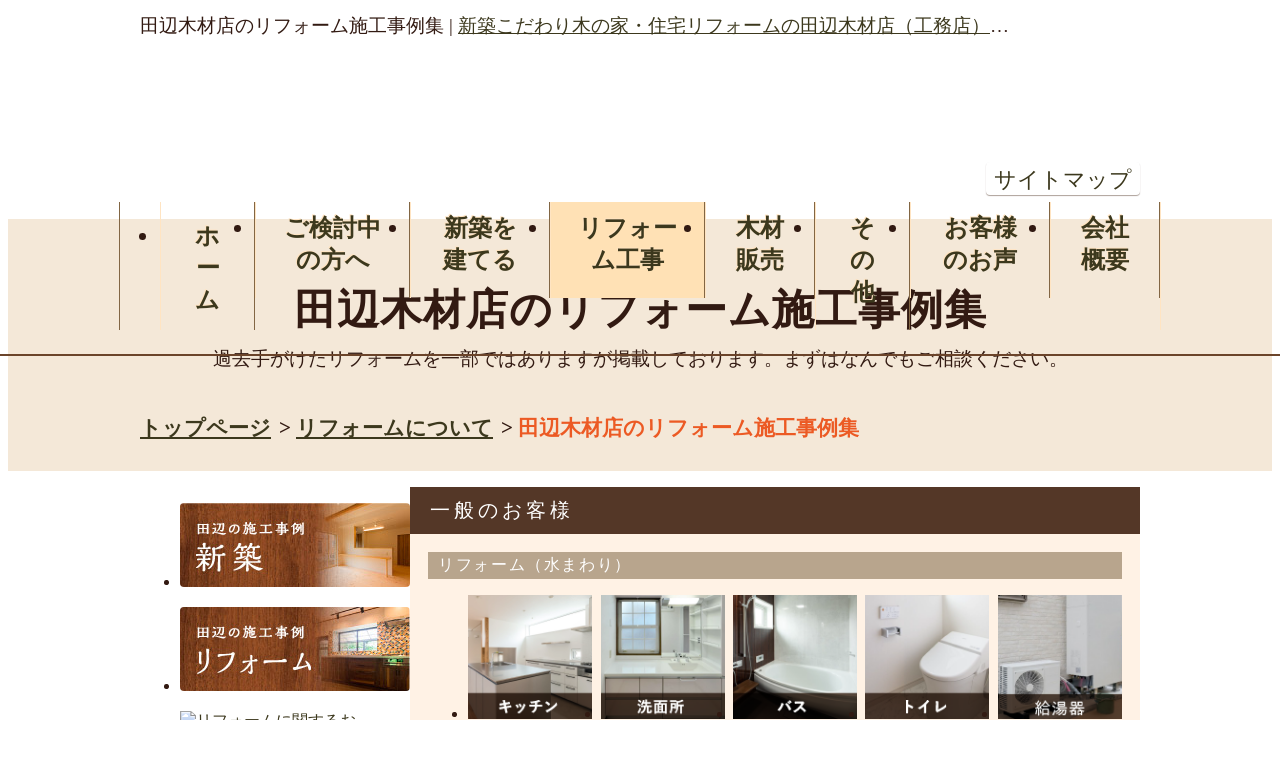

--- FILE ---
content_type: text/html; charset=UTF-8
request_url: http://www.tanabe-reform.jp/gallery/
body_size: 4435
content:
<!DOCTYPE html>
<html lang="ja">
<head>
	<meta charset="UTF-8">
	<title>田辺木材店のリフォーム施工事例集 | 新築こだわり木の家・住宅リフォームの田辺木材店（工務店）福岡</title>
	<meta name="description" content="過去手がけたリフォームを一部ではありますが掲載しております。まずはなんでもご相談ください。 | 当社田辺木材店は昭和37年創業の木材店です。新築・リフォーム共に大事な木工事に絶対の自信と実績があります。女性スタッフによるデザインと細かなご提案もさせていただきます。また材木そのものの販売や、木を使う要件のご相談などなんでも承っております。">
	<meta name="keywords" content="田辺木材店,田辺木材,福岡 リフォーム,福岡 新築,福岡 木の家">
	<meta name="viewport" content="width=device-width" id="viewport">
	<meta name="format-detection" content="telephone=no">
	<link rel="icon" href="https://www.tanabe-reform.jp/images/favicon.ico" type="image/vnd.microsoft.icon">
	<link href="https://www.tanabe-reform.jp/css/all.css" rel="stylesheet">
	<link href="https://www.tanabe-reform.jp/css/pc.css" media="screen and (min-width: 481px)" rel="stylesheet">
	<link href="https://www.tanabe-reform.jp/css/sp.css" media="screen and (max-width: 480px)" rel="stylesheet">
	<link href="http://www.tanabe-reform.jp/gallery/wp-content/themes/tanabe-reform/css/addition.css" rel="stylesheet">
	<!--[if lte IE 8]><link href="https://www.tanabe-reform.jp/css/pc.css" rel="stylesheet"><![endif]-->
	<script src="https://www.tanabe-reform.jp/js/jquery-1.11.2.min.js"></script>
    <script src="http://www.tanabe-reform.jp/gallery/wp-content/themes/tanabe-reform/js/fitie.js"></script>
	<!--[if lte IE 8]>
	<script src="https://www.tanabe-reform.jp/js/modernizr.custom.60966.js"></script>
				<div class="detail_photo_list photo_list3">
					<ul>
						<li>
							<span class="before">before</span>
							<a href="photos/bath_before02-1.jpg"><img src="photos/bath_before02-1.jpg" alt=""></a>
						</li>
						<li>
							<span class="before">before</span>
							<a href="photos/bath_before02-2.jpg"><img src="photos/bath_before02-2.jpg" alt=""></a>
						</li>
						<li>
							<span class="after">after</span>
							<a href="photos/bath_after02.jpg"><img src="photos/bath_after02.jpg" alt=""></a>
						</li>
					</ul>
				</div>

				<hr>
	<![endif]-->
	<script src="https://www.tanabe-reform.jp/js/jquery.zrssfeed.js"></script>
	<script src="https://www.tanabe-reform.jp/js/common_package.js"></script>
	<link href="https://www.tanabe-reform.jp/css/magnific-popup.css" rel="stylesheet">
	<script src="https://www.tanabe-reform.jp/js/jquery.magnific-popup.min.js"></script>
	<script>
	$(function(){
		$("#shinchiku_include").load("include.html .voice_list");
		$("#shinchiku_include_check").load("include_check.html .voice_list");
	});
	</script>

	<script>
	$(window).load(function() {
		$('.detail_point_list,.detail_photo_list').magnificPopup({
			disableOn: 480,
			delegate: 'a',
			type: 'image',
			image: {
				titleSrc: 'title'
			},
			gallery: {
				enabled:true
			}
		});
	});
	</script>

</head>
<body class="article reform">
	<div id="fb-root"></div>
	<noscript>
		<a id="noscript" href="http://enable-javascript.com/ja/" rel="nofollow" target="_blank">
			このwebサイトを正常に閲覧するためにはJavaScriptを利用可能にする必要がございます。<br>
			クリックで「あなたのブラウザでJavaScriptを有効にする方法」ページを開きます。
		</a>
	</noscript>
	<div id="header">
		<header>
			<h1>田辺木材店のリフォーム施工事例集 | <a href="https://www.tanabe-reform.jp/">新築こだわり木の家・住宅リフォームの田辺木材店（工務店）福岡</a></h1>
			<div class="head_item_content">
				<div class="logo_wrap"><a href="https://www.tanabe-reform.jp/"><img src="https://www.tanabe-reform.jp/images/logo_tanabe01.png" width="215" alt=""></a></div>
				<div class="contact_wrap">
					<div class="tel"><a href="tel:0925747177">お電話でのお問い合わせはこちら<span>092-574-7177</span></a></div>
					<div class="contact"><a href="https://www.tanabe-reform.jp/contact.html">メールでのお問い合わせはこちら<span>お問い合わせフォームへ</span></a></div>
				</div>
			</div>
			<div id="nav">
				<nav>
					<h2>ページメニュー</h2>
					<ul id="nav_list">
						<li class="nav_01"><a href="https://www.tanabe-reform.jp/">ホーム</a></li>
						<li class="nav_02">
							<a href="https://www.tanabe-reform.jp/guide/">ご検討中の方へ</a>
							<ul>
								<li><a href="https://www.tanabe-reform.jp/guide/">はじめての家づくりガイド</a></li>
								<li><a href="https://www.tanabe-reform.jp/guide/tanabemokuzaiten.html">当社田辺木材店の想い</a></li>
								<li><a href="https://www.tanabe-reform.jp/contact.html">お問い合わせはこちら</a></li>
							</ul>
						</li>
						<li class="nav_03">
							<a href="https://www.tanabe-reform.jp/shinchiku/">新築を建てる</a>
							<ul>
								<li><a href="https://www.tanabe-reform.jp/shinchiku/">家を建てるまでの流れ</a></li>
								<li><a href="https://www.tanabe-reform.jp/shinchiku/jirei/">施工事例・お客様のお声</a></li>
								<li><a href="https://www.tanabe-reform.jp/shinchiku/aftercare.html">万全のアフターケア</a></li>
								<li><a href="https://www.tanabe-reform.jp/shinchiku/joseikin.html">お得な助成金情報(準備中)</a></li>
							</ul>
						</li>
						<li class="nav_04">
							<a href="https://www.tanabe-reform.jp/gallery/">リフォーム工事</a>
							<ul>
								<li><a href="https://www.tanabe-reform.jp/gallery/">リフォーム施工事例集</a></li>
								<li><a href="https://www.tanabe-reform.jp/reform/flow.html">リフォームの流れ</a></li>
								<li><a href="https://www.tanabe-reform.jp/reform/voice.html">お客様のお声</a></li>
								<li><a href="https://www.tanabe-reform.jp/reform/hojyokin.html">お得な補助金・助成金</a></li>
							</ul>
						</li>
						<li class="nav_05">
							<a href="https://www.tanabe-reform.jp/mokuzai/">木材販売</a>
							<ul>
								<li><a href="https://www.tanabe-reform.jp/mokuzai/">田辺木材店の木材販売</a></li>
								<li><a href="https://www.tanabe-reform.jp/mokuzai/reason.html">木材店だからできること</a></li>
							</ul>
						</li>
						<li class="nav_06">
							<a href="https://www.tanabe-reform.jp/other_work/">その他</a>
							<ul>
								<li><a href="https://www.tanabe-reform.jp/other_work/">その他の施工について</a></li>
								<li><a href="https://www.tanabe-reform.jp/other_work/mukuseihin.html">オーダー無垢製品</a></li>
								<li><a href="https://www.tanabe-reform.jp/other_work/taiyoukouhatsuden.html">太陽光発電システム</a></li>
								<li><a href="https://www.tanabe-reform.jp/other_work/maki_staub.html">薪ストーブ</a></li>
								<li><a href="https://www.tanabe-reform.jp/other_work/curtain.html">カーテン</a></li>
								<li><a href="https://www.tanabe-reform.jp/other_work/wooddeck.html">エクステリア</a></li>
							</ul>
						</li>
						<li class="nav_07">
							<a href="https://www.tanabe-reform.jp/reform/voice.html">お客様のお声</a>
							<ul>
								<li><a href="https://www.tanabe-reform.jp/reform/voice.html">リフォーム・お客様のお声</a></li>
								<li><a href="https://www.tanabe-reform.jp/gallery/">リフォーム・施工事例集</a></li>
								<li><a href="https://www.tanabe-reform.jp/shinchiku/voice/">新築・お客様のお声</a></li>
								<li><a href="https://www.tanabe-reform.jp/shinchiku/jirei/">新築・施工事例集</a></li>
							</ul>
						</li>
						<li class="nav_08">
							<a href="https://www.tanabe-reform.jp/company/">会社概要</a>
							<ul>
								<li><a href="https://www.tanabe-reform.jp/company/">会社概要</a></li>
								<li><a href="https://www.tanabe-reform.jp/company/enkaku.html">沿革</a></li>
								<li><a href="https://www.tanabe-reform.jp/company/access.html">アクセス方法・周辺地図</a></li>
								<li><a href="https://www.tanabe-reform.jp/company/privacypolicy.html">プライバシーポリシー</a></li>
							</ul>
						</li>
					</ul>
					<p><a href="https://www.tanabe-reform.jp/company/sitemap.html">サイトマップ</a></p>
				</nav>
			</div>
		</header>
	</div><!-- header -->
	<div id="article_title">
		<p>
			<strong>田辺木材店のリフォーム施工事例集</strong>
			過去手がけたリフォームを一部ではありますが掲載しております。まずはなんでもご相談ください。
		</p>
		<div id="breadcrumb">
			<nav>
				<ol>
					<li itemscope itemtype="http://data-vocabulary.org/Breadcrumb"><a href="https://www.tanabe-reform.jp/" itemprop="url"><span itemprop="title">トップページ</span></a></li>
					<li itemscope itemtype="http://data-vocabulary.org/Breadcrumb"><a href="https://www.tanabe-reform.jp/gallery/" itemprop="url"><span itemprop="title">リフォームについて</span></a></li>
					<li>田辺木材店のリフォーム施工事例集</li>
				</ol>
			</nav>
		</div>
	</div>
	<div id="content_wrap">
		<div id="main_content">
			<div id="reform_001">
				<article>
				    <div class="ttl_01">一般のお客様</div>
                    <div class="reform_menubox01">
                        <div class="con01">
                            <div class="ttl_02">リフォーム（水まわり）</div>
                            <ul class="flex_box">
                                <li><a href="http://www.tanabe-reform.jp/gallery/menu01"><img src="http://www.tanabe-reform.jp/gallery/wp-content/themes/tanabe-reform/images/menu01.png" alt="キッチン"></a></li>
                                <li><a href="http://www.tanabe-reform.jp/gallery/menu02"><img src="http://www.tanabe-reform.jp/gallery/wp-content/themes/tanabe-reform/images/menu02.png" alt="洗面所"></a></li>
                                <li><a href="http://www.tanabe-reform.jp/gallery/menu03"><img src="http://www.tanabe-reform.jp/gallery/wp-content/themes/tanabe-reform/images/menu03.png" alt="バス"></a></li>
                                <li><a href="http://www.tanabe-reform.jp/gallery/menu04"><img src="http://www.tanabe-reform.jp/gallery/wp-content/themes/tanabe-reform/images/menu04.png" alt="トイレ"></a></li>
                                <li><a href="http://www.tanabe-reform.jp/gallery/menu05"><img src="http://www.tanabe-reform.jp/gallery/wp-content/themes/tanabe-reform/images/menu05.png" alt="給湯器"></a></li>
                            </ul>
                        </div>
                        <div class="con01">
                            <div class="ttl_02">リフォーム（その他）</div>
                            <ul class="flex_box">
                                <li><a href="http://www.tanabe-reform.jp/gallery/menu06"><img src="http://www.tanabe-reform.jp/gallery/wp-content/themes/tanabe-reform/images/menu06.png" alt="エクステリア"></a></li>
                                <li><a href="http://www.tanabe-reform.jp/gallery/menu07"><img src="http://www.tanabe-reform.jp/gallery/wp-content/themes/tanabe-reform/images/menu07.png" alt="部屋"></a></li>
                                <li><a href="http://www.tanabe-reform.jp/gallery/menu08"><img src="http://www.tanabe-reform.jp/gallery/wp-content/themes/tanabe-reform/images/menu08.png" alt="収納"></a></li>
                                <li><a href="http://www.tanabe-reform.jp/gallery/menu09"><img src="http://www.tanabe-reform.jp/gallery/wp-content/themes/tanabe-reform/images/menu09.png" alt="床暖房"></a></li>
                                <li><a href="http://www.tanabe-reform.jp/gallery/menu10"><img src="http://www.tanabe-reform.jp/gallery/wp-content/themes/tanabe-reform/images/menu10.png" alt="薪ストーブ"></a></li>
                            </ul>
                        </div>
                        <div class="reform_menubox02 flex_box">
                            <div class="con01">
                                <div class="ttl_02">リノベーション</div>
                                <ul class="flex_box">
                                    <li><a href="http://www.tanabe-reform.jp/gallery/menu11"><img src="http://www.tanabe-reform.jp/gallery/wp-content/themes/tanabe-reform/images/menu11.png" alt="戸建て"></a></li>
                                    <li><a href="http://www.tanabe-reform.jp/gallery/menu12"><img src="http://www.tanabe-reform.jp/gallery/wp-content/themes/tanabe-reform/images/menu12.png" alt="マンション"></a></li>
                                    <li><a href="http://www.tanabe-reform.jp/gallery/menu13"><img src="http://www.tanabe-reform.jp/gallery/wp-content/themes/tanabe-reform/images/menu13.png" alt="増築"></a></li>
                                </ul>
                            </div>
                            <div class="con02">
                                <div class="ttl_02">その他</div>
                                <ul class="flex_box">
                                    <li><a href="http://www.tanabe-reform.jp/gallery/menu14"><img src="http://www.tanabe-reform.jp/gallery/wp-content/themes/tanabe-reform/images/menu14.png" alt="外装ほか"></a></li>
                                    <li><a href="http://www.tanabe-reform.jp/gallery/menu15"><img src="http://www.tanabe-reform.jp/gallery/wp-content/themes/tanabe-reform/images/menu15.png" alt="サッシ工事"></a></li>
                                </ul>
                            </div>
                        </div>
                    </div>
                    <div class="reform_menubox03">
                        <ul class="flex_box">
                            <li><a href="http://www.tanabe-reform.jp/gallery/menu16"><img src="http://www.tanabe-reform.jp/gallery/wp-content/themes/tanabe-reform/images/bn01.png" alt="店舗・その他"></a></li>
                            <li><a href="http://www.tanabe-reform.jp/gallery/menu17"><img src="http://www.tanabe-reform.jp/gallery/wp-content/themes/tanabe-reform/images/bn02.png" alt="アパートオーナー"></a></li>
                            <li><a href="http://www.tanabe-reform.jp/gallery/menu18"><img src="http://www.tanabe-reform.jp/gallery/wp-content/themes/tanabe-reform/images/bn03.png" alt="高齢者・障害者リフォーム"></a></li>
                        </ul>
                    </div>
                </article>
			 </div>
    	    <div class="tel_banner"><a href="tel:0925747177"><img src="https://www.tanabe-reform.jp/images/tel_banner.jpg" alt="新築・リフォーム・木材販売など何でもお気軽にご相談ください！TEL:092-574-7177"></a></div>
        </div>
        <!-- main_content -->
                <div id="sub_content">
            <nav>
                <ul class="banners">
                    <li><a href="https://www.tanabe-reform.jp/shinchiku/jirei/"><img src="https://www.tanabe-reform.jp/images/banner_jirei_shinchiku.jpg" alt="新築施工事例"></a></li>
                    <li><a href="https://www.tanabe-reform.jp/gallery/"><img src="https://www.tanabe-reform.jp/images/banner_jirei_reform.jpg" alt="リフォーム施工事例"></a></li>
                    <li><a href="https://www.tanabe-reform.jp/reform/hojyokin.html"><img width="100%" src="https://www.tanabe-reform.jp/images/hojyokin_banner_page.jpg" alt="リフォームに関するお得な補助金・助成金"></a></li>
                </ul>
                <div class="contact_wrap">
                    <div class="tel"><a href="tel:0925747177">お電話でのお問い合わせはこちら<span>092-574-7177</span></a></div>
                    <div class="contact"><a href="https://www.tanabe-reform.jp/contact.html">メールでのお問い合わせはこちら<span>お問い合わせフォームへ</span></a></div>
                </div>
                <div id="page_links">
                    <div class="guide">
                        <section>
                            <h3>ご検討中の方へ</h3>
                            <ul>
                                <li><a href="https://www.tanabe-reform.jp/guide/">はじめての家づくりガイド</a></li>
                                <li><a href="https://www.tanabe-reform.jp/guide/tanabemokuzaiten.html">当社田辺木材店の想い</a></li>
                                <li><a href="https://www.tanabe-reform.jp/contact.html">お問い合わせはこちら</a></li>
                            </ul>
                        </section>
                    </div>
                    <div class="shinchiku">
                        <section>
                            <h3>新築を建てる</h3>
                            <ul>
                                <li><a href="https://www.tanabe-reform.jp/shinchiku/">家を建てるまでの流れ</a></li>
                                <li><a href="https://www.tanabe-reform.jp/shinchiku/jirei/">新築施工事例集</a></li>
                                <li><a href="https://www.tanabe-reform.jp/shinchiku/aftercare.html">万全のアフターケアサービス</a></li>
                                <li><a href="https://www.tanabe-reform.jp/shinchiku/joseikin.html">新築施工に関する助成金(準備中)</a></li>
                                <li><a href="https://www.tanabe-reform.jp/shinchiku/voice/">新築・お客様のお声</a></li>
                            </ul>
                        </section>
                    </div>
                    <div class="reform">
                        <section>
                            <h3>リフォーム工事</h3>
                            <ul>
                                <li><a href="https://www.tanabe-reform.jp/gallery/">リフォーム施工事例集</a></li>
                                <li><a href="https://www.tanabe-reform.jp/reform/flow.html">リフォームの流れ</a></li>
                                <li><a href="https://www.tanabe-reform.jp/reform/voice.html">お客様のお声</a></li>
                            </ul>
                        </section>
                    </div>
                    <div class="mokuzai">
                        <section>
                            <h3>田辺木材店の木材販売</h3>
                            <ul>
                                <li><a href="https://www.tanabe-reform.jp/mokuzai/">田辺木材店の木材販売</a></li>
                                <li><a href="https://www.tanabe-reform.jp/mokuzai/reason.html">木材店だからできること</a></li>
                            </ul>
                        </section>
                    </div>
                    <div class="other_work">
                        <section>
                            <h3>その他の施工について</h3>
                            <ul>
                                <li><a href="https://www.tanabe-reform.jp/other_work/">その他の施工について</a></li>
                                <li><a href="https://www.tanabe-reform.jp/other_work/mukuseihin.html">オーダー無垢製品</a></li>
                                <li><a href="https://www.tanabe-reform.jp/other_work/taiyoukouhatsuden.html">太陽光発電システム</a></li>
                                <li><a href="https://www.tanabe-reform.jp/other_work/maki_staub.html">薪ストーブ</a></li>
                                <li><a href="https://www.tanabe-reform.jp/other_work/curtain.html">カーテン</a></li>
                                <li><a href="https://www.tanabe-reform.jp/other_work/wooddeck.html">エクステリア</a></li>
                            </ul>
                        </section>
                    </div>
                    <div class="company">
                        <section>
                            <h3>会社概要</h3>
                            <ul>
                                <li><a href="https://www.tanabe-reform.jp/company/">会社概要</a></li>
                                <li><a href="https://www.tanabe-reform.jp/company/enkaku.html">沿革</a></li>
                                <li><a href="https://www.tanabe-reform.jp/company/access.html">アクセス方法・周辺地図</a></li>
                                <li><a href="https://www.tanabe-reform.jp/company/privacypolicy.html">プライバシーポリシー</a></li>
                                <li><a href="https://www.tanabe-reform.jp/company/sitemap.html">サイトマップ</a></li>
                            </ul>
                        </section>
                    </div>
                </div>
                <div class="feed_wrap">
                    <section>
                        <a href="https://tanabereform.yoka-yoka.jp/" target="_blank">
                            <h3>田辺木材店公式ブログ<br>
                            <br><!--更新情報(最新3件)--></h3>
                        </a>
                        <!--<div id="feed_blog"></div>-->
                    </section>
                </div>
            </nav>
            <aside>
                <div class="fb-page" data-href="https://www.facebook.com/%E7%94%B0%E8%BE%BA%E6%9C%A8%E6%9D%90%E5%BA%97-1524580091195628/" data-width="230" data-height="480" data-small-header="false" data-adapt-container-width="true" data-hide-cover="false" data-show-facepile="true" data-show-posts="true"></div>
            </aside>
        </div>        <!-- sub_content -->
    </div>
    <!-- content_wrap -->
<div id="footer">
	<footer>
		<div class="address">
			<address>
				<div class="logo_wrap"><a href="https://www.tanabe-reform.jp/"><img src="https://www.tanabe-reform.jp/images/logo_tanabe01.png" width="215" alt=""></a></div>
				<div>
					&#12306;811-1302福岡県福岡市南区井尻5-13-15
				</div>
				<div class="tel"><a href="tel:0925747177">092-574-7177<br>受付／年中無休(年末年始を除く)</a></div>
				<div>FAX／092-574-7178</div>
				<div class="contact"><a href="https://www.tanabe-reform.jp/contact.html">メールお問い合わせはこちら</a></div>
			</address>
		</div>
		<div class="page_links">
			<div>
				<ul>
					<li>
						<section>
							<h3>ご検討中の方へ</h3>
							<ul>
								<li><a href="https://www.tanabe-reform.jp/guide/">はじめての家づくりガイド</a></li>
								<li><a href="https://www.tanabe-reform.jp/guide/tanabemokuzaiten.html">当社田辺木材店の想い</a></li>
								<li><a href="https://www.tanabe-reform.jp/contact.html">お問い合わせはこちら</a></li>
							</ul>
						</section>
					</li>
					<li>
						<section>
							<h3>新築を建てる</h3>
							<ul>
								<li><a href="https://www.tanabe-reform.jp/shinchiku/">家を建てるまでの流れ</a></li>
								<li><a href="https://www.tanabe-reform.jp/shinchiku/jirei/">新築施工事例集</a></li>
								<li><a href="https://www.tanabe-reform.jp/shinchiku/aftercare.html">万全のアフターケアサービス</a></li>
								<li><a href="https://www.tanabe-reform.jp/shinchiku/joseikin.html">お得な助成金情報(準備中)</a></li>
								<li><a href="https://www.tanabe-reform.jp/shinchiku/voice/">新築・お客様のお声</a></li>
							</ul>
						</section>
					</li>
					<li>
						<section>
							<h3>リフォーム工事</h3>
							<ul>
								<li><a href="https://www.tanabe-reform.jp/gallery/">リフォーム施工事例集</a></li>
								<li><a href="https://www.tanabe-reform.jp/reform/flow.html">リフォームの流れ</a></li>
								<li><a href="https://www.tanabe-reform.jp/reform/voice.html">お客様のお声</a></li>
							</ul>
						</section>
					</li>
					<li>
						<section>
							<h3>田辺木材店の木材販売</h3>
							<ul>
								<li><a href="https://www.tanabe-reform.jp/mokuzai/">田辺木材店の木材販売</a></li>
								<li><a href="https://www.tanabe-reform.jp/mokuzai/reason.html">木材店だからできること</a></li>
							</ul>
						</section>
						<section>
							<h3>その他の施工について</h3>
							<ul>
								<li><a href="https://www.tanabe-reform.jp/other_work/">その他の施工について</a></li>
								<li><a href="https://www.tanabe-reform.jp/other_work/mukuseihin.html">オーダー無垢製品</a></li>
								<li><a href="https://www.tanabe-reform.jp/other_work/taiyoukouhatsuden.html">太陽光発電システム</a></li>
								<li><a href="https://www.tanabe-reform.jp/other_work/maki_staub.html">薪ストーブ</a></li>
								<li><a href="https://www.tanabe-reform.jp/other_work/curtain.html">カーテン</a></li>
								<li><a href="https://www.tanabe-reform.jp/other_work/wooddeck.html">エクステリア</a></li>
							</ul>
						</section>
					</li>
					<li>
						<section>
							<h3>会社概要</h3>
							<ul>
								<li><a href="https://www.tanabe-reform.jp/company/">会社概要</a></li>
								<li><a href="https://www.tanabe-reform.jp/company/enkaku.html">沿革</a></li>
								<li><a href="https://www.tanabe-reform.jp/company/access.html">アクセス方法・周辺地図</a></li>
								<li><a href="https://www.tanabe-reform.jp/company/privacypolicy.html">プライバシーポリシー</a></li>
								<li><a href="https://www.tanabe-reform.jp/company/sitemap.html">サイトマップ</a></li>
							</ul>
						</section>
					</li>
				</ul>
			</div>
		</div>
		<p id="copyright"><small>Copyright &copy; 2015- <a href="https://www.tanabe-reform.jp/">新築こだわり木の家・住宅リフォームの田辺木材店（工務店）福岡</a>. All Rights Reserved.</small></p>
	</footer>
</div>
<!-- footer -->
</body>
</html>

--- FILE ---
content_type: text/css
request_url: https://www.tanabe-reform.jp/css/pc.css
body_size: 5873
content:
@charset "utf-8";
body {
    color: #321a12
}
a {
    color: #3c381d
}
a:hover {
    text-decoration: none
}
a:hover img {
    opacity: 0.85;
    filter: alpha(opacity=85)
}
a.img_change:hover, a.tel_banner:hover, #header .head_item_content .contact_wrap a.tel:hover, #header .head_item_content .contact_wrap .contact a:hover, #footer .address a.tel:hover, #footer .address .contact a:hover, a#gotop:hover, #sub_content .contact_wrap a.tel:hover, #sub_content .contact_wrap .contact a:hover, .index_article h2 a:hover {
    opacity: 0.85;
    filter: alpha(opacity=85)
}
hr {
    border-top: 1px dashed #999;
    border-bottom: none
}
ol {
    padding-left: 30px
}
ol li {
    list-style: decimal;
    margin-bottom: 16px
}
ol li img {
    margin: 8px 0
}
ol li em {
    display: block;
    font-size: 18px;
    font-size: 1.8rem
}
blockquote {
    margin: 16px;
    padding: 0 16px;
    border: 2px solid #fff;
    background: #eee url(../images/bg_glay_paper.png);
    -webkit-box-shadow: 0 1px 2px 0 #aaa;
    box-shadow: 0 1px 2px 0 #aaa;
    text-shadow: -2px -2px 1px #fff
}
button, input[type="submit"], .button_link {
    display: block;
    width: 100%;
    padding: 16px 0 14px;
    margin-top: 8px;
    font-size: 21px;
    font-size: 2.1rem;
    font-weight: bold;
    border: #75890c solid 1px;
    border-bottom-color: #a4b357;
    text-align: center;
    text-decoration: none;
    cursor: pointer;
    background: #a4b357;
    background: -moz-linear-gradient(top, #a4b357 0%, #75890c 100%);
    background: -webkit-gradient(linear, left top, left bottom, color-stop(0%, #a4b357), color-stop(100%, #75890c));
    background: -webkit-linear-gradient(top, #a4b357 0%, #75890c 100%);
    background: -o-linear-gradient(top, #a4b357 0%, #75890c 100%);
    background: -ms-linear-gradient(top, #a4b357 0%, #75890c 100%);
    background: linear-gradient(to bottom, #a4b357 0%, #75890c 100%);
    filter: progid: DXImageTransform.Microsoft.gradient(startColorstr='#a4b357', endColorstr='#75890c', GradientType=0);
    -webkit-border-radius: 4px;
    border-radius: 4px;
    color: #fff !important
}
button:hover, input[type="submit"]:hover, .button_link:hover {
    background: #75890c
}
.clear {
    clear: both
}
.clearfix, .link_button_list, #header .head_item_content, #nav #nav_list, #content_wrap, .voice_list, .detail_photo_list {
    zoom: 1
}
.clearfix:after, .link_button_list:after, #header .head_item_content:after, #nav #nav_list:after, #content_wrap:after, .voice_list:after, .detail_photo_list:after {
    content: "";
    display: block;
    clear: both
}
.fright {
    float: right
}
img.fright {
    margin-left: 16px;
    margin-bottom: 16px
}
.fleft {
    float: left
}
img.fleft {
    margin-right: 16px;
    margin-bottom: 16px
}
.tac {
    text-align: center
}
.tar {
    text-align: right
}
.tal {
    text-align: left
}
.img_change, .tel_banner, #header .head_item_content .contact_wrap .tel, #header .head_item_content .contact_wrap .contact a, #footer .address .tel, #footer .address .contact a, #gotop, #sub_content .contact_wrap .tel, #sub_content .contact_wrap .contact a, .index_article h2 span {
    display: block;
    overflow: hidden;
    height: 0;
    background-repeat: no-repeat;
    background-position: center top
}
.circle_list li:before {
    content: "● ";
    color: #f38f1e
}
.disc_list {
    padding-left: 24px
}
.disc_list li {
    list-style: disc
}
.inline_list {
    margin-bottom: 24px;
    font-size: 14px;
    font-size: 1.4rem
}
.inline_list li {
    display: inline
}
.inline_list li:after {
    content: "｜"
}
.inline_list li:last-child:after {
    content: none
}
.link_button_list {
    margin: 16px 0
}
.link_button_list li {
    float: left;
    margin: 0 8px 8px 0
}
.link_button_list li a {
    display: block;
    padding: 8px 16px;
    text-decoration: none;
    background: #fff;
    -webkit-border-radius: 4px;
    border-radius: 4px;
    -webkit-box-shadow: 0 1px 2px #999;
    box-shadow: 0 1px 2px #999
}
.link_button_list li a:hover {
    background-color: #eeffe4
}
.before_after_list dt {
    display: inline-block;
    margin-top: 24px;
    padding: 6px 10px 4px;
    font-size: 18px;
    font-size: 1.8rem;
    font-weight: bold;
    background: #fff;
    -webkit-box-shadow: 1px 1px 2px 0 rgba(0, 0, 0, .6);
    box-shadow: 1px 1px 2px 0 rgba(0, 0, 0, .6);
    -webkit-transform: rotate(-3deg);
    -moz-transform: rotate(-3deg);
    -ms-transform: rotate(-3deg);
    -o-transform: rotate(-3deg);
    transform: rotate(-3deg)
}
.before_after_list dt:first-of-type {
    color: #49f
}
.before_after_list dt:last-of-type {
    color: #f49
}
.before_after_list dd {
    margin-top: 8px
}
.before_after_list p {
    padding: 0 24px;
    font-size: 14px;
    font-size: 1.4rem
}
li .before, li .after {
    display: inline-block;
    margin-bottom: 8px;
    padding: 6px 10px 4px;
    font-size: 18px;
    font-size: 1.8rem;
    font-weight: bold;
    background: #fff;
    -webkit-box-shadow: 1px 1px 2px 0 rgba(0, 0, 0, .3);
    box-shadow: 1px 1px 2px 0 rgba(0, 0, 0, .3)
}
li .before {
    color: #49f
}
li .after {
    color: #f49
}
.partition_list2 {
    overflow: hidden;
    margin: 16px -5px
}
.partition_list2 li {
    float: left;
    width: 50%
}
.partition_list2 li img {
    width: 344px;
    margin: 5px
}
.partition_list2 li div {
    margin: 5px;
    font-size: 14px;
    font-size: 1.4rem
}
.tel_banner {
    padding-top: 630px;
    background-image: url(../images/tel_banner.jpg)
}
#header {
    height: 206px
}
#header h1 {
    font-size: 12px;
    font-size: 1.2rem;
    width: 880px;
    margin-left: auto;
    margin-right: auto;
    padding-right: 120px;
    padding-bottom: 4px;
    overflow: hidden;
    text-overflow: ellipsis;
    white-space: nowrap;
    font-weight: normal
}
#header .head_item_content {
    width: 1000px;
    margin-left: auto;
    margin-right: auto;
    margin-bottom: 8px
}
#header .head_item_content .logo_wrap {
    float: left
}
#header .head_item_content .logo_wrap img {
    margin-top: 28px
}
#header .head_item_content .contact_wrap {
    float: right;
    width: 354px;
    padding-left: 261px;
    padding-top: 35px;
    height: 79px;
    background: url(../images/head_contact_bg.png) right top no-repeat
}
#header .head_item_content .contact_wrap .tel, #header .head_item_content .contact_wrap .contact a {
    padding-top: 68px;
    float: left
}
#header .head_item_content .contact_wrap .tel {
    width: 184px;
    margin-right: 6px;
    background-image: url(../images/head_contact_tel.png)
}
#header .head_item_content .contact_wrap .contact a {
    width: 154px;
    background-image: url(../images/head_contact_mail.png)
}
#nav {
    position: absolute;
    width: 100%;
    left: 0;
    z-index: 200;
    border-bottom: 2px solid #6b442a;
    font-size: 15px;
    font-size: 1.5rem;
    font-weight: bold;
    background: url(../images/bg_brown_mosaic.png)
}
#nav h2 {
    display: none
}
#nav p {
    width: 1000px;
    margin-left: auto;
    margin-right: auto;
    font-size: 14px;
    font-size: 1.4rem;
    position: relative
}
#nav p a {
    position: absolute;
    top: -192px;
    right: 0;
    padding: 2px 8px 0;
    text-decoration: none;
    font-weight: normal;
    background: #fff;
    -webkit-box-shadow: 0 1px 1px 0 rgba(50, 20, 0, .4);
    box-shadow: 0 1px 1px 0 rgba(50, 20, 0, .4);
    -webkit-border-radius: 4px;
    border-radius: 4px
}
#nav p a:hover {
    top: -191px;
    -webkit-box-shadow: 0 0 1px 0 rgba(50, 20, 0, .4);
    box-shadow: 0 0 1px 0 rgba(50, 20, 0, .4)
}
#nav #nav_list {
    width: 1000px;
    margin-left: auto;
    margin-right: auto;
    position: relative;
    border-left: 1px solid #826644;
    border-right: 1px solid #ffe4c2
}
#nav #nav_list > li {
    float: left
}
#nav #nav_list > li:hover > a {
    background-color: #ffecd9
}
#nav #nav_list > li > a {
    display: block;
    padding: 10px 24px 22px;
    border-left: 1px solid #ffe4c2;
    border-right: 1px solid #826644;
    text-decoration: none;
    text-align: center;
    text-shadow: -1px -1px 0 #ffe4c2;
    background: url(../images/bg_nav_arrow.png) center 80% no-repeat
}
#nav #nav_list > li:first-child a {
    background-image: none;
    padding: 18px 24px 14px
}
#nav #nav_list > li > ul {
    opacity: 0;
    visibility: hidden;
    position: absolute;
    left: 0;
    top: 57px;
    width: 968px;
    padding: 12px 16px 8px;
    background: #ffecd9;
    border-top: 8px solid transparent;
    overflow: hidden;
    -webkit-box-shadow: 0 1px 1px 0 rgba(80, 0, 0, .2);
    box-shadow: 0 1px 1px 0 rgba(80, 0, 0, .2);
    -webkit-transition: 0.3s;
    -moz-transition: 0.3s;
    -ms-transition: 0.3s;
    -o-transition: 0.3s;
    transition: 0.3s
}
#nav #nav_list > li > ul li {
    float: left;
    width: 25%
}
#nav #nav_list > li > ul li a {
    display: block;
    text-align: center;
    text-decoration: none;
    padding: 8px 0;
    margin: 0 4px 8px;
    background: #fff;
    position: relative;
    -webkit-border-radius: 4px;
    border-radius: 4px;
    -webkit-box-shadow: 0 1px 1px 0 rgba(80, 0, 0, .3);
    box-shadow: 0 1px 1px 0 rgba(80, 0, 0, .3)
}
#nav #nav_list > li > ul li a:hover {
    top: 2px;
    -webkit-box-shadow: 0 -1px 1px 0 rgba(80, 0, 0, .3);
    box-shadow: 0 -1px 1px 0 rgba(80, 0, 0, .3)
}
#nav #nav_list > li:hover > ul {
    opacity: 1;
    visibility: visible
}
#nav #nav_list .nav_01 > a {
    width: 45px
}
#nav #nav_list .nav_02 > a {
    width: 105px
}
#nav #nav_list .nav_03 > a {
    width: 90px
}
#nav #nav_list .nav_04 > a {
    width: 105px
}
#nav #nav_list .nav_05 > a {
    width: 60px
}
#nav #nav_list .nav_06 > a {
    width: 45px
}
#nav #nav_list .nav_07 > a {
    width: 90px
}
#nav #nav_list .nav_08 > a {
    width: 60px
}
body.index #nav_list .nav_01 > a, body.guide #nav_list .nav_02 > a, body.shinchiku #nav_list .nav_03 > a, body.reform #nav_list .nav_04 > a, body.mokuzai #nav_list .nav_05 > a, body.other_work #nav_list .nav_06 > a, body.voice #nav_list .nav_07 > a, body.company #nav_list .nav_08 > a {
    background-color: #ffe1b5 !important
}
#footer {
    margin-top: 64px;
    border-top: 1px solid #e1e1e1;
    background: url(../images/bg_glay_paper.png)
}
#footer .address {
    width: 1000px;
    margin-left: auto;
    margin-right: auto;
    padding: 16px 0;
    position: relative
}
#footer .address:after {
    content: "";
    display: block;
    position: absolute;
    right: 0;
    top: -24px;
    width: 498px;
    height: 284px;
    background: url(../images/image_company.png) no-repeat
}
#footer .address .logo_wrap {
    margin-bottom: 8px
}
#footer .address .tel {
    width: 216px;
    padding-top: 51px;
    margin: 8px 0;
    background-image: url(../images/tel.png)
}
#footer .address .contact {
    width: 335px;
    margin-top: -16px
}
#footer .address .contact a {
    padding-top: 70px;
    background-image: url(../images/btn_contact.png)
}
#footer .page_links {
    background: url(../images/bg_brown_light.png);
    font-size: 12px;
    font-size: 1.2rem
}
#footer .page_links > div {
    width: 1000px;
    margin-left: auto;
    margin-right: auto;
    padding: 16px 0
}
#footer .page_links > div > ul {
    overflow: hidden
}
#footer .page_links > div > ul > li {
    width: 20%;
    float: left
}
#footer .page_links > div > ul > li section:nth-child(2) h3 {
    margin-top: 16px
}
#footer #copyright {
    margin: 4px 0;
    font-size: 10px;
    font-size: 1rem;
    text-align: center
}
#gotop {
    width: 138px;
    padding-top: 77px;
    background-image: url(../images/btn_gotop.png);
    cursor: pointer;
    position: fixed;
    z-index: 100;
    right: 2%;
    bottom: 2%;
    margin: 0 auto
}
body.index #nav.position_change {
    position: fixed !important;
    top: 0 !important
}
#content_wrap {
    width: 1000px;
    margin-left: auto;
    margin-right: auto
}
#article_title {
    margin-bottom: 16px;
    padding: 44px 0 8px;
    background-color: #f4e8d8;
    background-repeat: repeat-x;
    background-position: center top
}
#article_title > p, #article_title #breadcrumb {
    width: 1000px;
    margin-left: auto;
    margin-right: auto
}
#article_title > p {
    font-size: 12px;
    font-size: 1.2rem;
    text-align: center
}
#article_title > p strong {
    display: block;
    margin-bottom: 8px;
    font-size: 26px;
    font-size: 2.6rem;
    font-family: "utsukushi", "游明朝", YuMincho, "ヒラギノ明朝 ProN W3", "Hiragino Mincho ProN", "ＭＳ Ｐ明朝", "ＭＳ 明朝", serif;
    letter-spacing: 1px
}
#article_title #breadcrumb {
    margin-top: 42px;
    font-size: 13px;
    font-size: 1.3rem;
    font-weight: bold
}
#article_title #breadcrumb li {
    display: inline
}
#article_title #breadcrumb li:after {
    content: ">";
    margin-left: 8px
}
#article_title #breadcrumb li:last-child {
    color: #ec5a24
}
#article_title #breadcrumb li:last-child:after {
    content: none
}
#article_title #breadcrumb ol {
    padding-left: 0
}
.company #article_title, .contact #article_title {
    background-image: url(../images/bg_category_company.jpg)
}
.guide #article_title {
    background-image: url(../images/bg_category_guide.jpg)
}
.mokuzai #article_title {
    background-image: url(../images/bg_category_mokuzai.jpg)
}
.other_work #article_title {
    background-image: url(../images/bg_category_other.jpg)
}
.reform #article_title {
    background-image: url(../images/bg_category_reform.jpg)
}
.shinchiku #article_title {
    background-image: url(../images/bg_category_shinchiku.jpg)
}
.voice #article_title {
    background-image: url(../images/bg_category_voice.jpg)
}
#main_content {
    float: right;
    width: 730px;
    background: #fff
}
#main_content > div {
    margin: 0 16px 64px
}
#main_content > div article > div {
    margin-bottom: 32px
}
#main_content a {
    color: #2d7f4e
}
#main_content h2 {
    font-size: 18px;
    font-size: 1.8rem;
    font-family: "utsukushi", "游明朝", YuMincho, "ヒラギノ明朝 ProN W3", "Hiragino Mincho ProN", "ＭＳ Ｐ明朝", "ＭＳ 明朝", serif;
    letter-spacing: 1px;
    margin: 0 -16px 24px;
    border-top: 6px solid #fff;
    background: url(../images/bg_brown_light.png)
}
#main_content h2 span {
    padding: 20px 0 14px 88px;
    margin-top: -6px;
    display: block;
    background: url(../images/bg_article_title.png) top no-repeat
}
#main_content h3 {
    font-size: 18px;
    font-size: 1.8rem;
    font-family: "utsukushi", "游明朝", YuMincho, "ヒラギノ明朝 ProN W3", "Hiragino Mincho ProN", "ＭＳ Ｐ明朝", "ＭＳ 明朝", serif;
    letter-spacing: 1px;
    margin: 32px -16px 16px;
    padding: 10px 16px;
    background: url(../images/bg_brown_light.png)
}
#main_content h4 {
    font-size: 16px;
    font-size: 1.6rem;
    font-weight: normal;
    margin: 16px 0;
    padding: 8px 12px;
    background: url(../images/bg_brown_light.png)
}
#main_content p {
    margin: 1em 0;
    overflow: hidden;
    font-size: 16px;
    font-size: 1.6rem
}
#main_content p img.fright:nth-of-type(2), #main_content p img.fleft:nth-of-type(2) {
    margin-top: 24px
}
#main_content p > strong {
    display: block;
    margin: 0.5em 0;
    padding: 1em 1.5em 0.9em;
    background: #ffda72
}
#main_content ol {
    margin: 16px 0
}
#main_content table {
    width: 100%;
    margin-top: 24px
}
#main_content table caption {
    padding: 12px 0 8px;
    font-size: 21px;
    font-size: 2.1rem;
    background: #b8a080;
    color: #fff;
    -webkit-text-shadow: -1px -1px 1px rgba(30, 0, 0, .4);
    text-shadow: -1px -1px 1px rgba(30, 0, 0, .4)
}
#main_content table th, #main_content table td {
    padding: 12px;
    border: 1px solid #c3ae95
}
#main_content table th {
    min-width: 2em;
    background: #fff8eb
}
#main_content table th:first-child {
    width: 7em
}
#main_content dl.text_list {
    border-bottom: 4px solid #c3ae95
}
#main_content dl.text_list dt {
    padding: 16px;
    font-size: 18px;
    font-size: 1.8rem;
    border: 1px solid #c3ae95;
    border-bottom: 4px solid #c3ae95
}
#main_content dl.text_list dd {
    margin-left: 24px;
    margin-bottom: 16px;
    padding: 16px 16px 12px;
    border-left: 8px solid #c3ae95
}
#main_content dl.faq_list {
    margin-top: 48px;
    font-size: 18px;
    font-size: 1.8rem;
    font-family: "utsukushi", "游明朝", YuMincho, "ヒラギノ明朝 ProN W3", "Hiragino Mincho ProN", "ＭＳ Ｐ明朝", "ＭＳ 明朝", serif;
    letter-spacing: 1px;
    text-align: center
}
#main_content dl.faq_list dt, #main_content dl.faq_list dd {
    padding-top: 62px;
    margin-bottom: 32px
}
#main_content dl.faq_list dt {
    background: url(../images/icon_faq_q.png) center top no-repeat
}
#main_content dl.faq_list dd {
    padding-bottom: 32px;
    border-bottom: 1px dashed #c3ae95;
    background: url(../images/icon_faq_a.png) center top no-repeat
}
#main_content p small, #main_content dd small {
    display: block;
    margin: 6px 0;
    font-size: 100%;
    text-align: right
}
#sub_content {
    float: left;
    width: 230px
}
#sub_content .banners li {
    margin-bottom: 16px
}
#sub_content .banners li img {
    -webkit-border-radius: 4px;
    border-radius: 4px
}
#sub_content .contact_wrap {
    margin-bottom: 16px;
    padding-top: 108px;
    height: 178px;
    background: url(../images/side_contact_bg.png) no-repeat
}
#sub_content .contact_wrap .tel, #sub_content .contact_wrap .contact a {
    margin-top: 8px;
    padding-top: 77px
}
#sub_content .contact_wrap .tel {
    background-image: url(../images/side_contact_tel.png)
}
#sub_content .contact_wrap .contact a {
    background-image: url(../images/side_contact_mail.png)
}
#page_links > div {
    margin-bottom: 16px
}
#page_links > div h3 {
    padding: 16px 12px 12px;
    line-height: 1;
    font-size: 16px;
    font-size: 1.6rem;
    font-family: "utsukushi", "游明朝", YuMincho, "ヒラギノ明朝 ProN W3", "Hiragino Mincho ProN", "ＭＳ Ｐ明朝", "ＭＳ 明朝", serif;
    letter-spacing: 1px;
    background: url(../images/bg_brown_soft.png);
    -webkit-border-radius: 4px 4px 0 0;
    border-radius: 4px 4px 0 0
}
#page_links > div ul {
    padding: 4px;
    border: 2px solid #c3ae95;
    border-top: none;
    font-size: 13px;
    font-size: 1.3rem;
    -webkit-border-radius: 0 0 4px 4px;
    border-radius: 0 0 4px 4px
}
#page_links > div ul a {
    display: block;
    padding: 8px;
    text-decoration: none;
    border-bottom: 1px dashed #c3ae95;
    position: relative
}
#page_links > div ul a:hover {
    background-color: #fff8eb
}
#page_links > div ul a:after {
    content: "≫";
    font-weight: bold;
    position: absolute;
    right: 8px;
    top: 8px;
    text-shadow: 1px 0 0 #321a12
}
#page_links > div ul li:last-child a {
    border-bottom: none
}
body.guide #page_links .guide h3, body.shinchiku #page_links .shinchiku h3, body.reform #page_links .reform h3, body.mokuzai #page_links .mokuzai h3, body.other_work #page_links .other_work h3, body.company #page_links .company h3 {
    background: #e87f18;
    color: #fff;
    text-shadow: -1px -1px 0 rgba(50, 20, 0, .3)
}
body.guide #page_links .guide ul, body.shinchiku #page_links .shinchiku ul, body.reform #page_links .reform ul, body.mokuzai #page_links .mokuzai ul, body.other_work #page_links .other_work ul, body.company #page_links .company ul {
    border-color: #e87f18
}
.feed_wrap {
    margin-bottom: 16px
}
.feed_wrap h3 {
    height: 42px;
    padding: 20px 8px 0 72px;
    font-size: 14px;
    font-size: 1.4rem;
    background: #e2d6c2 url(../images/bg_blog_title.jpg) no-repeat;
    -webkit-background-size: 62px 62px;
    -o-background-size: 62px 62px;
    background-size: 62px 62px;
    -webkit-border-radius: 4px 4px 0 0;
    border-radius: 4px 4px 0 0
}
.feed_wrap ul {
    border: 2px solid #e2d6c2;
    -webkit-border-radius: 0 0 4px 4px;
    border-radius: 0 0 4px 4px
}
.feed_wrap li {
    position: relative;
    padding-bottom: 1em;
    border-bottom: #e7c194 dashed 1px;
    margin: 12px
}
.feed_wrap li em a:after {
    position: absolute;
    right: 0;
    bottom: 1em;
    padding: 0 8px;
    background: #fff;
    content: "≫この記事を読む";
    font-size: 12px;
    font-size: 1.2rem;
    font-weight: normal;
    -webkit-box-shadow: 0 1px 1px 0 rgba(50, 20, 0, .4);
    box-shadow: 0 1px 1px 0 rgba(50, 20, 0, .4)
}
.feed_wrap li em a:hover {
    color: #b35a16
}
.feed_wrap li div {
    margin: 2px 0 4px;
    font-size: 11px;
    font-size: 1.1rem;
    text-align: right
}
.feed_wrap li p {
    font-size: 10px;
    font-size: 1rem
}
#landing_content {
    text-align: center
}
#landing_content #slide {
    padding: 85px 0;
    background-image: url(../images/index_texts/slide.jpg)
}
#landing_content #slide p {
    width: 1000px;
    margin-left: auto;
    margin-right: auto;
    position: relative;
    text-align: right
}
#landing_content #staff {
    margin-bottom: 32px;
    background: url(../images/bg_brown_light.png)
}
#landing_content #staff img {
    position: relative;
}
#landing_content #news_content {
    margin: 48px 0;
    width: 1000px;
    margin-left: auto;
    margin-right: auto
}
#landing_content #news_content > div {
    float: left;
    padding: 16px;
    width: 460px;
    -webkit-box-shadow: 0 1px 1px 0 #aaa;
    box-shadow: 0 1px 1px 0 #aaa
}
#landing_content #news_content > div h2 {
    border-bottom: 4px solid #826644;
    background-position: center top;
    background-repeat: no-repeat
}
#landing_content #news_content #news_wrap h2 {
    background-image: url(../images/icon_news.png)
}
#landing_content #news_content #news_event_wrap {
    float: right
}
#landing_content #news_content #news_event_wrap h2 {
    background-image: url(../images/icon_event.png)
}
#landing_content #news_content #news_event_wrap .up_ymd {
    display: none !important
}
#landing_content #news_content div h2 {
    padding: 48px 0 12px;
    margin-bottom: 16px;
    font-size: 21px;
    font-size: 2.1rem;
    -webkit-background-size: 40px !important;
    -o-background-size: 40px !important;
    background-size: 40px !important
}
.index_article {
    padding-bottom: 64px
}
.index_article div {
    margin: 32px 0
}
.index_article h2 span {
    margin-bottom: 48px;
    padding-top: 54px;
    background-position: center 16px
}
.index_article h3 {
    margin-top: 64px;
    margin-bottom: 32px;
    width: 1000px;
    margin-left: auto;
    margin-right: auto;
    position: relative
}
.index_article h3 .img_change, .index_article h3 .tel_banner, .index_article h3 #header .head_item_content .contact_wrap .tel, #header .head_item_content .contact_wrap .index_article h3 .tel, .index_article h3 #header .head_item_content .contact_wrap .contact a, #header .head_item_content .contact_wrap .contact .index_article h3 a, .index_article h3 #footer .address .tel, #footer .address .index_article h3 .tel, .index_article h3 #footer .address .contact a, #footer .address .contact .index_article h3 a, .index_article h3 #gotop, .index_article h3 #sub_content .contact_wrap .tel, #sub_content .contact_wrap .index_article h3 .tel, .index_article h3 #sub_content .contact_wrap .contact a, #sub_content .contact_wrap .contact .index_article h3 a, .index_article h3 h2 span, .index_article h2 h3 span {
    padding-top: 53px;
    background-image: url(../images/index_texts/title_work.png)
}
.index_article h3 .details_button {
    position: absolute;
    right: 180px;
    top: -24px
}
.index_article .voice_list {
    width: 1000px;
    margin-left: auto;
    margin-right: auto;
    text-align: left
}
.index_article .voice_list li {
    float: left;
    width: 25%
}
.index_article.shinchiku {
    background: url(../images/index_texts/bg_shinchiku.jpg) no-repeat
}
.index_article.shinchiku h2 {
    background: url(../images/bg_brown_deep.png)
}
.index_article.shinchiku h2 span {
    background-image: url(../images/index_texts/title_shinchiku.png)
}
.index_article.reform {
    background: url(../images/index_texts/bg_reform.jpg) no-repeat
}
.index_article.reform h2 {
    background: #5b92c2
}
.index_article.reform h2 span {
    background-image: url(../images/index_texts/title_reform.png)
}
.index_article.mokuzai {
    background: url(../images/index_texts/bg_mokuzai.jpg) no-repeat
}
.index_article.mokuzai h2 {
    background: url(../images/bg_brown_vivid.png)
}
.index_article.mokuzai h2 span {
    background-image: url(../images/index_texts/title_mokuzai.png)
}
.index_article.mokuzai .img_change, .index_article.mokuzai .tel_banner, .index_article.mokuzai #header .head_item_content .contact_wrap .tel, #header .head_item_content .contact_wrap .index_article.mokuzai .tel, .index_article.mokuzai #header .head_item_content .contact_wrap .contact a, #header .head_item_content .contact_wrap .contact .index_article.mokuzai a, .index_article.mokuzai #footer .address .tel, #footer .address .index_article.mokuzai .tel, .index_article.mokuzai #footer .address .contact a, #footer .address .contact .index_article.mokuzai a, .index_article.mokuzai #gotop, .index_article.mokuzai #sub_content .contact_wrap .tel, #sub_content .contact_wrap .index_article.mokuzai .tel, .index_article.mokuzai #sub_content .contact_wrap .contact a, #sub_content .contact_wrap .contact .index_article.mokuzai a, .index_article.mokuzai .index_article h2 span, .index_article h2 .index_article.mokuzai span {
    padding-top: 258px;
    background-image: url(../images/index_texts/mokuzai01.png)
}
.index_article.shinchiku, .index_article.reform, .index_article.mokuzai {
    background-position: center;
    -webkit-background-size: cover;
    -o-background-size: cover;
    background-size: cover
}
.index_article.company {
    padding: 64px 0 0;
    background: url(../images/bg_glay_paper.png)
}
.index_article.company .img_change, .index_article.company .tel_banner, .index_article.company #header .head_item_content .contact_wrap .tel, #header .head_item_content .contact_wrap .index_article.company .tel, .index_article.company #header .head_item_content .contact_wrap .contact a, #header .head_item_content .contact_wrap .contact .index_article.company a, .index_article.company #footer .address .tel, #footer .address .index_article.company .tel, .index_article.company #footer .address .contact a, #footer .address .contact .index_article.company a, .index_article.company #gotop, .index_article.company #sub_content .contact_wrap .tel, #sub_content .contact_wrap .index_article.company .tel, .index_article.company #sub_content .contact_wrap .contact a, #sub_content .contact_wrap .contact .index_article.company a, .index_article.company .index_article h2 span, .index_article h2 .index_article.company span {
    background-image: url(../images/index_texts/company01.png);
    padding-top: 239px
}
#index_voice_wrap {
    padding: 16px 0 48px;
    background: url(../images/bg_brown_light.png)
}
#index_voice_wrap h2 {
    background-image: url(../images/title_voice.png);
    padding-top: 218px
}
#index_voice_wrap ul {
    margin-top: -32px;
    width: 1000px;
    margin-left: auto;
    margin-right: auto;
    overflow: hidden
}
#index_voice_wrap ul li {
    float: left;
    width: 500px
}
#index_voice_wrap ul li a {
    display: block;
    padding: 16px 0 14px;
    margin: 6px;
    font-weight: bold;
    text-decoration: none;
    background-color: #fff;
    -webkit-border-radius: 6px;
    border-radius: 6px;
    -webkit-box-shadow: 0 1px 2px 1px rgba(60, 20, 0, .4);
    box-shadow: 0 1px 2px 1px rgba(60, 20, 0, .4)
}
#index_voice_wrap ul li a:hover {
    background-color: #fef8e1
}
#index_feed {
    margin-top: 32px;
    width: 1000px;
    margin-left: auto;
    margin-right: auto;
    overflow: hidden;
    text-align: left
}
#index_feed h2 {
    float: left;
    padding: 20px;
    width: 320px;
    height: 382px;
    background: url(../images/index_texts/bg_blog.jpg)
}
#index_feed #feed_blog {
    float: right;
    width: 620px
}
#index_feed #feed_blog ul p {
    font-size: 12px
}
.voice_list li {
    float: left;
    width: 232px
}
.voice_list li a {
    display: block;
    margin-bottom: 24px;
    text-decoration: none;
    color: #54362c !important
}
.voice_list li a div {
    margin: 0 4px;
    height: 160px;
    overflow: hidden;
    position: relative;
    background: #fff;
    -webkit-box-shadow: 0 2px 4px 0 rgba(40, 20, 0, .5);
    box-shadow: 0 2px 4px 0 rgba(40, 20, 0, .5)
}
.voice_list li a div img {
    max-width: 100%;
    max-height: 100%;
    position: absolute;
    top: 0;
    left: 0;
    right: 0;
    bottom: 0;
    margin: auto
}
.voice_list li a p {
    margin: 0 6px 6px !important;
    padding: 12px 12px 8px;
    background: url(../images/bg_brown_soft.png);
    border-bottom: 1px solid #65473d;
    -webkit-border-radius: 0 0 6px 6px;
    border-radius: 0 0 6px 6px
}
.voice_list li a:hover div {
    -webkit-box-shadow: 0 1px 5px 0 rgba(40, 20, 0, .7);
    box-shadow: 0 1px 5px 0 rgba(40, 20, 0, .7)
}
.voice_list li a:hover img {
    opacity: 1;
    filter: alpha(opacity=100)
}
.voice_list li a:hover p {
    background: #f2c996
}
.voice_list li a em, .voice_list li a span {
    display: block
}
.voice_list li a em {
    overflow: hidden;
    text-overflow: ellipsis;
    white-space: nowrap
}
.voice_list li a span {
    height: 5.4em;
    line-height: 1.8;
    overflow: hidden;
    font-size: 12px;
    font-size: 1.2rem
}
.voice_list li a small {
    display: block;
    margin-top: 4px;
    text-align: right;
    font-size: 12px !important
}
#jirei_detail p {
    margin-bottom: 16px;
    overflow: hidden
}
#jirei_detail p img {
    max-width: 100%;
    margin: 16px 0
}
#jirei_detail p img.fleft, #jirei_detail p img.fright {
    width: 300px;
    margin-top: 0;
    margin-bottom: 0
}
#jirei_detail p img.fleft {
    margin-right: 24px
}
#jirei_detail p img.fright {
    margin-left: 24px
}
#jirei_detail p strong {
    display: block;
    font-size: 24px;
    font-size: 2.4rem;
    font-family: "utsukushi", "游明朝", YuMincho, "ヒラギノ明朝 ProN W3", "Hiragino Mincho ProN", "ＭＳ Ｐ明朝", "ＭＳ 明朝", serif;
    letter-spacing: 1px
}
.detail_point_list {
    margin: 24px 0;
    border-top: 1px dashed #aaa
}
.detail_point_list li {
    padding: 16px 8px;
    border-bottom: 1px dashed #aaa;
    overflow: hidden
}
.detail_point_list li a {
    display: block;
    float: right;
    margin: 0 0 0 16px;
    border: 2px solid #fff;
    width: 264px;
    height: 198px;
    overflow: hidden;
    position: relative;
    background: #fff;
    -webkit-box-shadow: 0 1px 3px rgba(0, 0, 0, .3);
    box-shadow: 0 1px 3px rgba(0, 0, 0, .3)
}
.detail_point_list li a img {
    max-width: 100%;
    max-height: 100%;
    position: absolute;
    top: 0;
    left: 0;
    right: 0;
    bottom: 0;
    margin: auto
}
.detail_point_list li:nth-child(odd) a {
    float: left !important;
    margin: 0 16px 0 0 !important
}
.detail_point_list li b {
    display: block;
    font-size: 21px;
    font-size: 2.1rem;
    font-family: "utsukushi", "游明朝", YuMincho, "ヒラギノ明朝 ProN W3", "Hiragino Mincho ProN", "ＭＳ Ｐ明朝", "ＭＳ 明朝", serif;
    letter-spacing: 1px
}
.detail_point_list li b:nth-of-type(2) {
    margin-top: 12px;
    color: #954b20
}
.detail_photo_list {
    text-align: center
}
.detail_photo_list.photo_list3 li {
    width: 33%
}
.detail_photo_list.photo_list3 li a {
    height: 174px
}
.detail_photo_list.photo_list4 li {
    width: 25%
}
.detail_photo_list.photo_list4 li a {
    height: 148px
}
.detail_photo_list li {
    float: left;
    margin-bottom: 16px
}
.detail_photo_list li a {
    display: block;
    margin: 0 6px 6px 2px;
    overflow: hidden;
    position: relative;
    background: #fff;
    -webkit-box-shadow: 0 1px 2px rgba(0, 0, 0, .3);
    box-shadow: 0 1px 2px rgba(0, 0, 0, .3)
}
.detail_photo_list li a img {
    max-width: 100%;
    max-height: 100%;
    position: absolute;
    top: 0;
    left: 0;
    right: 0;
    bottom: 0;
    margin: auto
}
.voice_before_after p {
    border: 1px solid #ccc;
    margin-bottom: 24px !important;
    padding: 24px 16px 12px;
    position: relative;
    overflow: visible !important;
    -webkit-border-radius: 4px;
    border-radius: 4px
}
.voice_before_after p:before {
    position: absolute;
    left: 12px;
    top: -16px;
    z-index: 100;
    display: block;
    padding: 0 4px;
    font-weight: bold;
    font-size: 21px;
    font-size: 2.1rem;
    background: #fff
}
.voice_before_after .before:before {
    content: "BEFORE - 施工前のお施主様のお悩み・ご要望";
    color: #49f
}
.voice_before_after .after:before {
    content: "AFTER - 施工後のお施主様の声";
    color: #f49
}
.news_include {
    height: 280px;
    margin-bottom: 12px;
    overflow: auto
}
.news_include li {
    text-align: left
}
.news_include li img {
    display: none
}
#newsList li {
    padding: 12px 0;
    border-bottom: 1px dashed;
    position: relative;
    overflow: hidden
}
#newsList li img {
    float: left;
    margin-right: 16px
}
#newsList li > div {
    margin-bottom: 8px;
    font-weight: bold
}
#newsList li > div .catName {
    font-weight: normal;
    font-size: 12px;
    font-size: 1.2rem
}
#newsList li > div .newMark {
    padding: 0 4px;
    margin-left: 4px;
    font-size: 12px;
    font-size: 1.2rem;
    background: #900;
    color: #fff;
    -webkit-border-radius: 3px;
    border-radius: 3px
}
#newsList li > div .up_ymd {
    margin-left: 6px
}
#newsList li a {
    color: #2d7f4e
}
#newsList li a:after {
    content: "≫続きを読む";
    position: absolute;
    right: 4px;
    bottom: 8px;
    padding: 4px 6px 2px;
    background: #fff;
    font-weight: normal;
    font-size: 16px;
    font-size: 1.6rem;
    -webkit-box-shadow: 0 1px 2px 0 rgba(0, 0, 0, .4);
    box-shadow: 0 1px 2px 0 rgba(0, 0, 0, .4)
}
#newsList li a:hover:after {
    background: #fadbaa
}
#newsList li .comment {
    display: block;
    font-size: 14px;
    font-size: 1.4rem;
    line-height: 1.8;
    max-height: 7.2em;
    overflow: hidden
}
#detail {
    overflow: hidden;
    font-size: 120%
}
#detail img {
    margin-bottom: 24px
}
#detail ul {
    padding-left: 32px
}
#detail ul li {
    list-style: disc
}
#detail ol {
    padding-left: 32px
}
#detail ol li {
    list-style: decimal
}
#award_wrap {
    margin: 24px auto;
    width: 1000px
}
.news #main_content p strong {
    display: inline;
    margin: 0;
    padding: 0;
    font-size: 26px;
    font-size: 2.6rem;
    font-family: "utsukushi", "游明朝", YuMincho, "ヒラギノ明朝 ProN W3", "Hiragino Mincho ProN", "ＭＳ Ｐ明朝", "ＭＳ 明朝", serif;
    letter-spacing: 1px;
    background: none
}
#award_wrap .youtube_link {
    margin-bottom: 0 !important
}
#voice_contet {
    width: 1000px;
    margin: 0 auto
}
.column2:after, .column3:after, .column4:after, .column5:after {
    content: "";
    display: block;
    clear: both
}
.column2 > *, .column3 > *, .column4 > *, .column5 > * {
    float: left
}
.column2 > * {
    width: 50%
}
.column3 > * {
    width: 33.3%
}
.column4 > * {
    width: 25%
}
.column4 > *:nth-child(4n+1) {
    clear: both
}
.column5 > * {
    width: 20%
}

--- FILE ---
content_type: text/css
request_url: http://www.tanabe-reform.jp/gallery/wp-content/themes/tanabe-reform/css/addition.css
body_size: 1083
content:
/*----------------------------------------------------
	施工事例追加CSS
----------------------------------------------------*/

.flex_box {
    display: flex;
    justify-content: space-between;
    flex-wrap: wrap;
}
clearfix:after {
  content: ".";
  display: block;
  height: 0;
  clear: both;
  visibility: hidden;
}
/*--- カテゴリー01 ---*/
#reform_001 {
    margin: 0 0 64px !important;
}
.ttl_01 {
    background-color: #543727;
    font-size: 20px;
    padding: 10px 20px;
    color: #fff;
    letter-spacing: 0.2em;
    margin-bottom: 0 !important;
}
.ttl_02 {
    background-color: #b8a58d;
    font-size: 16px;
    padding: 3px 10px;
    color: #fff;
    letter-spacing: 0.1em;
    margin-bottom: 10px;
}
.reform_menubox01 img,
.reform_menubox02 img,
.reform_menubox03 img,
.reform_menubox04 img{
    width: 100%;
}
.reform_menubox01 {
    background-color: #fff2e5;
    padding: 2.5%;
}
.reform_menubox01 .con01 ul {
    margin-bottom: 4%;
}
.reform_menubox01 .con01 ul li {
    width: 19%;
}
.reform_menubox02 .con01 {
    width: 59.5%;
}
.reform_menubox02 .con01 ul {
    margin-bottom: 4%;
}
.reform_menubox02 .con01 ul li {
    width: 32%;
}
.reform_menubox02 .con02 {
    width: 39.2%;
}
.reform_menubox02 .con02 ul {
    margin-bottom: 4%;
}
.reform_menubox02 .con02 ul li {
    width: 48.5%;
}
.reform_menubox03 ul li {
    width: 49%;
    margin-bottom: 15px;
}

/*--- カテゴリー02 ---*/
.reform_menubox04 {
    width: 102%;
    margin-left: -1%;
}
.reform_menubox04 ul {
    
}
.reform_menubox04 ul:after{
  content:"";
  display: block;
  width:33.3%;
}
.reform_menubox04 ul li {
    width: 32%;
    margin-bottom: 20px;
    text-align: center;
    line-height: 140%;
}
.reform_menubox04 ul li .phArea {
    margin-bottom: 0.6rem;
}
.reform_menubox04 ul li img {
    object-fit: cover;
    height: 230px;
}
.reform_menubox04 ul li a {
    font-size: 16px;
    color: #47362c !important;
    text-decoration: none;
    font-weight: bold;
}

@media screen and (max-width: 480px) { 
    .reform_menubox04 {
        width: 100%;
        margin-left: 0;
    }
    .reform_menubox04 ul li {
        width: 48%;
        margin-bottom: 20px;
        text-align: center;
    }
    .reform_menubox04 ul li a {
        font-size: 100%;
    }
    .reform_menubox04 ul li img {
        object-fit: cover;
        height: 130px;
    }
}

/*----------------------------------------------------
	施工事例追加テンプレートCSS
----------------------------------------------------*/

/*---横長用---*/
.detail_photo_list.photo_list2 li a {
    margin: 0 5% 6px 0;
}
.detail_photo_list.photo_list2 li {
    width: 50%;
}
.detail_photo_list.photo_list2 li a {
    height: 234px;
}
.detail_photo_list.photo_list3 li {
    width: 33%;
}
.detail_photo_list.photo_list3 li a {
    height: 174px;
}
.detail_photo_list.photo_list4 li {
    width: 25%;
}
.detail_photo_list.photo_list4 li a {
    height: 148px;
}

/*---縦長用---*/
.detail_photo_list.photo_list2_tate li a {
    margin: 0 5% 6px 0;
}
.detail_photo_list.photo_list2_tate li {
    width: 50%;
}
.detail_photo_list.photo_list2_tate li a {
    height: 460px;
}
.detail_photo_list.photo_list3_tate li {
    width: 33%;
}
.detail_photo_list.photo_list3_tate li a {
    height: 300px;
}
.detail_photo_list.photo_list4_tate li {
    width: 25%;
}
.detail_photo_list.photo_list4_tate li a {
    height: 200px;
}

@media screen and (max-width: 480px) { 
    .detail_photo_list.photo_list2 li,
    .detail_photo_list.photo_list3 li,
    .detail_photo_list.photo_list4 li,
    .detail_photo_list.photo_list2_tate li,
    .detail_photo_list.photo_list3_tate li,
    .detail_photo_list.photo_list4_tate li{
        width: 50%;
    }
    .detail_photo_list.photo_list2 li a,
    .detail_photo_list.photo_list3 li a,
    .detail_photo_list.photo_list4 li a {
        height: 110px;
        margin: 4px;
    }
    .detail_photo_list.photo_list2_tate li a,
    .detail_photo_list.photo_list3_tate li a,
    .detail_photo_list.photo_list4_tate li a {
        height: 190px;
        margin: 4px;
    }
}


/*----------------------------------------------------
	wp-pagenavi
----------------------------------------------------*/
.wp-pagenavi {
	clear: both;
}

.wp-pagenavi a, .wp-pagenavi span {
	text-decoration: none;
	border: 1px solid #BFBFBF;
	padding: 3px 5px;
	margin: 2px;
}

.wp-pagenavi a:hover, .wp-pagenavi span.current {
	border-color: #000;
}

.wp-pagenavi span.current {
	font-weight: bold;
}


@media screen and (max-width: 480px) { 
    .wp-pagenavi a {
        display: inline;
    }
}

--- FILE ---
content_type: application/javascript
request_url: https://www.tanabe-reform.jp/js/common_package.js
body_size: 1528
content:
// デバイス判別
	$(function(){
		if(navigator.userAgent.indexOf('iPhone') > 0 || navigator.userAgent.indexOf('iPod') > 0 || (navigator.userAgent.indexOf('Android') > 0 && navigator.userAgent.indexOf('Mobile') > 0)){
			// スマートフォンの場合
			$('head').append('<meta name="viewport" content="width=320" id="viewport">');
		} else {
			// その他の場合
			$('head').append('<meta name="viewport" content="width=1024" id="viewport">');
		}
	});

// スマホでしか表示されていないナビ内h2タップでアコーディオン展開
	$(function(){
		$("#nav h2").on("click", function() {
			$(this).next().slideToggle();
		});
	});


// 外部リンクを認識してtarget付与
	$(function(){
		jQuery('a[href^=http]')
		.not('[href*="'+location.hostname+'"]')
		.attr({target:"_blank"})
	});


// スクロールでナビが追随できるようにクラスを付与
// 挙動についてはCSS任せ。position:fixed;で固定させる
// クラスを足すだけなのでスマホでも問題なし。
	$(function(){
		var nav = $('#header #nav'),
		offset = nav.offset();
		$(window).scroll(function () {
			if ($(this).scrollTop() > 160) { 
				nav.addClass('position_change');
			} else {
				nav.removeClass('position_change');
			}
		});
	});


// facebook 全ページで必要なら予め読み込み
// 外部化してしまったほうが楽
	(function(d, s, id) {
	var js, fjs = d.getElementsByTagName(s)[0];
	if (d.getElementById(id)) return;
	js = d.createElement(s); js.id = id;
	js.async = true;
	js.src = "//connect.facebook.net/ja_JP/sdk.js#xfbml=1&version=v2.5";
	fjs.parentNode.insertBefore(js, fjs);
	}(document, 'script', 'facebook-jssdk'));


// twitter
	// !function(d,s,id){var js,fjs=d.getElementsByTagName(s)[0],p=/^http:/.test(d.location)?'http':'https';if(!d.getElementById(id)){js=d.createElement(s);js.id=id;js.src=p+"://platform.twitter.com/widgets.js";fjs.parentNode.insertBefore(js,fjs);}}(document,"script","twitter-wjs");


// ページ読み込み完了後に起動
	$(window).load(function() {
		// 一定量スクロールするとフェードで出現するgotopボタン
		$('#footer').before('<div id="gotop">page top</div>');
			var topBtn = $('#gotop');
			topBtn.hide();
			$(window).scroll(function () { 
			if ($(this).scrollTop() > 1000) { 
			topBtn.fadeIn();
			} else { 
			topBtn.fadeOut();
			} 
		});
		// rssフィードでブログ読み込み
			$('#feed_blog').rssfeed('http://tanabereform.yoka-yoka.jp/index.rdf');
		// gotopボタンクリックでページトップへ戻る。
		topBtn.click(function () { 
			$('body,html').animate({ 
			scrollTop: 0 
			}, 700);
		});
	});

(function(i,s,o,g,r,a,m){i['GoogleAnalyticsObject']=r;i[r]=i[r]||function(){
(i[r].q=i[r].q||[]).push(arguments)},i[r].l=1*new Date();a=s.createElement(o),
m=s.getElementsByTagName(o)[0];a.async=1;a.src=g;m.parentNode.insertBefore(a,m)
})(window,document,'script','//www.google-analytics.com/analytics.js','ga');

ga('create', 'UA-74194020-1', 'auto');
ga('send', 'pageview');

--- FILE ---
content_type: application/javascript
request_url: https://www.tanabe-reform.jp/js/jquery.zrssfeed.js
body_size: 3314
content:
/**
 * Plugin: jquery.zRSSFeed
 * 
 * Version: 1.2.0
 * (c) Copyright 2010-2013, Zazar Ltd
 * 
 * Description: jQuery plugin for display of RSS feeds via Google Feed API
 *              (Based on original plugin jGFeed by jQuery HowTo. Filesize function by Cary Dunn.)
 * 
 * History:
 * 1.2.0 - Added month names to date formats
 * 1.1.9 - New dateformat option to allow feed date formatting
 * 1.1.8 - Added historical option to enable scoring in the Google Feed API
 * 1.1.7 - Added feed offset, link redirect & link content options
 * 1.1.6 - Added sort options
 * 1.1.5 - Target option now applies to all feed links
 * 1.1.4 - Added option to hide media and now compressed with Google Closure
 * 1.1.3 - Check for valid published date
 * 1.1.2 - Added user callback function due to issue with ajaxStop after jQuery 1.4.2
 * 1.1.1 - Correction to null xml entries and support for media with jQuery < 1.5
 * 1.1.0 - Added support for media in enclosure tags
 * 1.0.3 - Added feed link target
 * 1.0.2 - Fixed issue with GET parameters (Seb Dangerfield) and SSL option
 * 1.0.1 - Corrected issue with multiple instances
 *
 **/

(function($){

	$.fn.rssfeed = function(url, options, fn) {	
	
		// Set plugin defaults
		var defaults = {
			limit: 3,
			offset: 1,
			header: false,
			titletag: 'em',
			date: true,
			dateformat: 'datetime',
			content: true,
			snippet: true,
			media: true,
			showerror: true,
			errormsg: '',
			key: null,
			ssl: false,
			linktarget: '_blank',
			linkredirect: '',
			linkcontent: false,
			sort: '',
			sortasc: true,
			historical: false
		};  
		var options = $.extend(defaults, options); 
		
		// Functions
		return this.each(function(i, e) {
			var $e = $(e);
			var s = '';

			// Check for SSL protocol
			if (options.ssl) s = 's';
			
			// Add feed class to user div
			if (!$e.hasClass('rssFeed')) $e.addClass('rssFeed');
			
			// Check for valid url
			if(url == null) return false;

			// Add start offset to feed length
			if (options.offset > 0) options.offset -= 1;
			options.limit += options.offset;
			
			// Create Google Feed API address
			var api = "http"+ s +"://ajax.googleapis.com/ajax/services/feed/load?v=1.0&callback=?&q=" + encodeURIComponent(url);
			api += "&num=" + options.limit;
			if (options.historical) api += "&scoring=h";
			if (options.key != null) api += "&key=" + options.key;
			api += "&output=json_xml"

			// Send request
			$.getJSON(api, function(data){
				
				// Check for error
				if (data.responseStatus == 200) {
	
					// Process the feeds
					_process(e, data.responseData, options);

					// Optional user callback function
					if ($.isFunction(fn)) fn.call(this,$e);
					
				} else {

					// Handle error if required
					if (options.showerror)
						if (options.errormsg != '') {
							var msg = options.errormsg;
						} else {
							var msg = data.responseDetails;
						};
						$(e).html('<div class="rssError"><p>'+ msg +'</p></div>');
				};
			});				
		});
	};
	
	// Function to create HTML result
	var _process = function(e, data, options) {

		// Get JSON feed data
		var feeds = data.feed;
		if (!feeds) {
			return false;
		}
		var rowArray = [];
		var rowIndex = 0;
		var html = '';	
		var row = 'odd';
		
		// Get XML data for media (parseXML not used as requires 1.5+)
		if (options.media) {
			var xml = _getXMLDocument(data.xmlString);
			var xmlEntries = xml.getElementsByTagName('item');
		}
		
		// Add header if required
		if (options.header)
			html +=	'<div class="rssHeader">' +
				'<a href="'+feeds.link+'" title="'+ feeds.description +'">'+ feeds.title +'</a>' +
				'</div>';
			
		// Add body
		html += '<div class="rssBody">' +
			'<ul>';


		// Add feeds
		for (var i=options.offset; i<feeds.entries.length; i++) {
			
			rowIndex = i - options.offset;
			rowArray[rowIndex] = [];

			// Get individual feed
			var entry = feeds.entries[i];
			var pubDate;
			var sort = '';
			var feedLink = entry.link;

			// Apply sort column
			switch (options.sort) {
				case 'title':
					sort = entry.title;
					break;
				case 'date':
					sort = entry.publishedDate;
					break;
			}
			rowArray[rowIndex]['sort'] = sort;

			// Format published date
			if (entry.publishedDate) {

				var entryDate = new Date(entry.publishedDate);
				var pubDate = entryDate.toLocaleDateString() + ' ' + entryDate.toLocaleTimeString();

				switch (options.dateformat) {
					case 'datetime':
						break;
					case 'date':
						pubDate = entryDate.toLocaleDateString();
						break;
					case 'time':
						pubDate = entryDate.toLocaleTimeString();
						break;
					case 'timeline':
						pubDate = _getLapsedTime(entryDate);
						break;
					default:
						pubDate = _formatDate(entryDate,options.dateformat);
						break;
				}
			}
			
			// Add feed row
			if (options.linkredirect) feedLink = encodeURIComponent(feedLink);
			rowArray[rowIndex]['html'] = '<'+ options.titletag +'><a href="'+ options.linkredirect + feedLink +'" title="View this feed at '+ feeds.title +'">'+ entry.title +'</a></'+ options.titletag +'>'

			if (options.date && pubDate) rowArray[rowIndex]['html'] += '<div>'+ pubDate +'</div>'
			if (options.content) {
			
				// Use feed snippet if available and optioned
				if (options.snippet && entry.contentSnippet != '') {
					var content = entry.contentSnippet;
				} else {
					var content = entry.content;
				}

				if (options.linkcontent) {
					content = '<a href="'+ options.linkredirect + feedLink +'" title="View this feed at '+ feeds.title +'">'+ content +'</a>'
				}
				
				rowArray[rowIndex]['html'] += '<p>'+ content +'</p>'
			}
			
			// Add any media
			if (options.media && xmlEntries.length > 0) {
				var xmlMedia = xmlEntries[i].getElementsByTagName('enclosure');
				if (xmlMedia.length > 0) {
					
					rowArray[rowIndex]['html'] += '<div class="rssMedia"><div>Media files</div><ul>'
					
					for (var m=0; m<xmlMedia.length; m++) {
						var xmlUrl = xmlMedia[m].getAttribute("url");
						var xmlType = xmlMedia[m].getAttribute("type");
						var xmlSize = xmlMedia[m].getAttribute("length");
						rowArray[rowIndex]['html'] += '<li><a href="'+ xmlUrl +'" title="Download this media">'+ xmlUrl.split('/').pop() +'</a> ('+ xmlType +', '+ _formatFilesize(xmlSize) +')</li>';
					}
					rowArray[rowIndex]['html'] += '</ul></div>'
				}
			}
					
		}
		
		// Sort if required
		if (options.sort) {
			rowArray.sort(function(a,b) {

				// Apply sort direction
				if (options.sortasc) {
					var c = a['sort'];
					var d = b['sort'];
				} else {
					var c = b['sort'];
					var d = a['sort'];
				}

				if (options.sort == 'date') {
					return new Date(c) - new Date(d);
				} else {
					c = c.toLowerCase();
					d = d.toLowerCase();
					return (c < d) ? -1 : (c > d) ? 1 : 0;
				}
			});
		}

		// Add rows to output
		$.each(rowArray, function(e) {

			html += '<li class="rssRow '+row+'">' + rowArray[e]['html'] + '</li>';

			// Alternate row classes
			if (row == 'odd') {
				row = 'even';
			} else {
				row = 'odd';
			}			
		});

		html += '</ul>' +
			'</div>'
		
		$(e).html(html);

		// Apply target to links
		$('a',e).attr('target',options.linktarget);
	};
	
	var _formatFilesize = function(bytes) {
		var s = ['bytes', 'kb', 'MB', 'GB', 'TB', 'PB'];
		var e = Math.floor(Math.log(bytes)/Math.log(1024));
		return (bytes/Math.pow(1024, Math.floor(e))).toFixed(2)+" "+s[e];
	}

	var _formatDate = function(date,mask) {

		// Convert to date and set return to the mask
		var fmtDate = new Date(date);
		date = mask;

		// Replace mask tokens
		date = date.replace('dd', _formatDigit(fmtDate.getDate()));
		date = date.replace('MMMM', _getMonthName(fmtDate.getMonth()));
		date = date.replace('MM', _formatDigit(fmtDate.getMonth()+1));
		date = date.replace('yyyy',fmtDate.getFullYear());
		date = date.replace('hh', _formatDigit(fmtDate.getHours()));
		date = date.replace('mm', _formatDigit(fmtDate.getMinutes()));
		date = date.replace('ss', _formatDigit(fmtDate.getSeconds()));

		return date;
	}

	var _formatDigit = function(digit) {
		digit += '';
		if (digit.length < 2) digit = '0' + digit;
		return digit;
	}

	var _getMonthName = function(month) {
		var name = ['Jan','Feb','Mar','Apr','May','Jun','Jul','Aug','Sep','Oct','Nov','Dec'];
		return name[month];
	}

	var _getXMLDocument = function(string) {
		var browser = navigator.appName;
		var xml;
		if (browser == 'Microsoft Internet Explorer') {
			xml = new ActiveXObject('Microsoft.XMLDOM');
			xml.async = 'false';
			xml.loadXML(string);
		} else {
			xml = (new DOMParser()).parseFromString(string, 'text/xml');
		}
		return xml;
	}

	var _getLapsedTime = function(date) {
		
		// Get current date and format date parameter
		var todayDate = new Date();	
		var pastDate = new Date(date);

		// Get lasped time in seconds
		var lapsedTime = Math.round((todayDate.getTime() - pastDate.getTime())/1000)

		// Return lasped time in seconds, minutes, hours, days and weeks
		if (lapsedTime < 60) {
			return '< 1 min';
		} else if (lapsedTime < (60*60)) {
			var t = Math.round(lapsedTime / 60) - 1;
			var u = 'min';
		} else if (lapsedTime < (24*60*60)) {
			var t = Math.round(lapsedTime / 3600) - 1;
			var u = 'hour';
		} else if (lapsedTime < (7*24*60*60)) {
			var t = Math.round(lapsedTime / 86400) - 1;
			var u = 'day';
		} else {
			var t = Math.round(lapsedTime / 604800) - 1;
			var u = 'week';
		}
		
		// Check for plural units
		if (t > 1) u += 's';
		return t + ' ' + u;
	}

})(jQuery);
